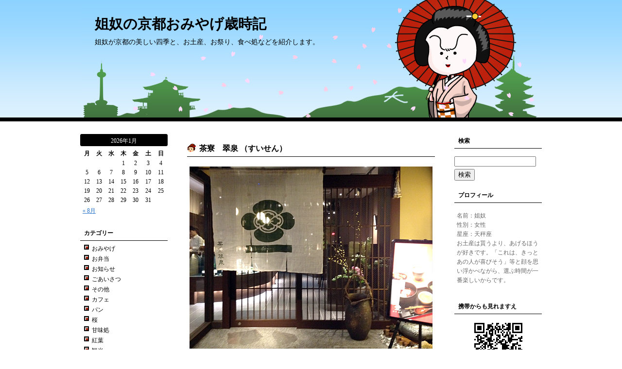

--- FILE ---
content_type: text/html; charset=UTF-8
request_url: http://blog.aneyakko.com/tag/shop/
body_size: 30892
content:
<!DOCTYPE html PUBLIC "-//W3C//DTD XHTML 1.0 Transitional//EN" "http://www.w3.org/TR/xhtml1/DTD/xhtml1-transitional.dtd">
<html xmlns="http://www.w3.org/1999/xhtml">
<head>
<meta http-equiv="Content-Type" content="text/html;charset=UTF-8" />
<title>姐奴の京都おみやげ歳時記 &raquo; お店</title>
<link rel="shortcut icon" href="http://blog.aneyakko.com/wp-content/themes/type01/favicon.ico" type="image/x-icon" />
<link rel="stylesheet" href="http://blog.aneyakko.com/wp-content/themes/type01/style.css" type="text/css" />
<link rel="alternate" type="application/rss+xml" title="RSSフィード" href="http://blog.aneyakko.com/feed/" />
<link rel="alternate" type="application/rss+xml" title="姐奴の京都おみやげ歳時記 &raquo; お店 タグのフィード" href="http://blog.aneyakko.com/tag/shop/feed/" />
<link rel="EditURI" type="application/rsd+xml" title="RSD" href="http://blog.aneyakko.com/xmlrpc.php?rsd" />
<link rel="wlwmanifest" type="application/wlwmanifest+xml" href="http://blog.aneyakko.com/wp-includes/wlwmanifest.xml" /> 
<meta name="generator" content="WordPress 3.3.1" />
<link rel="alternate" media="handheld" type="text/html" href="http://blog.aneyakko.com/tag/shop/" />
<style type="text/css" media="screen,tv,print,handheld">
.each_map {
	width:200px;
	height:150px;
	line-height:105%;
	clear:both;
	margin:1em auto;
	padding:0;
	border:1px solid #999;
	text-align:left;
	font-size:100%;
}
.each_map img {
	margin:0;
	padding:0;
	border:0 none;
}
.each_map .infowindow strong {
	font-size:1em;
}
.each_map .infowindow p {
	line-height:1.40em;
	margin:1em 0 0;
	padding:0;
	text-indent:0;
	font-size:.85em;
}
</style>
<script src="http://maps.google.com/maps?file=api&amp;v=2&amp;key=ABQIAAAADNhYE8mQdPjTmW3rj3P5WhTKwTBhtv8-S4t4gMscuTP47yTE3BT-6VVgkAXTx2MWo-fZh8ZmIpkgYA" type="text/javascript" charset="utf-8"></script>
</head>
<body id="home">

<!-- コンテナ -->
<div id="container">

<!-- ヘッダー -->
<div id="header">
<h1><a href="http://blog.aneyakko.com">姐奴の京都おみやげ歳時記</a></h1>
<p>姐奴が京都の美しい四季と、お土産、お祭り、食べ処などを紹介します。</p>
</div>

<!-- メイン -->
<div id="main">

<!-- コンテンツ -->
<div id="content">





<div class="post">
<h2><a href="http://blog.aneyakko.com/souvenir/2503/">茶寮　翠泉 （すいせん）</a></h2>

<p><a href="http://blog.aneyakko.com/souvenir/2503/attachment/suisen2/" rel="attachment wp-att-2504"><img src="http://blog.aneyakko.com/wp-content/uploads/2013/02/suisen2.jpg" alt="" title="suisen2" width="500" height="375" class="aligncenter size-full wp-image-2504" /></a><br />
友人と昼食の後、静かにお茶ができるお店はないかしらんと、<br />
四条烏丸から東洞院通りを南へぶらぶらしていて<br />
たまたま見つけたお店です。</p>
<p>町家風の店の構えに惹き付けられて、中へ入ると<br />
店内はとても落ち着いていて、まさに探していたイメージ通りのお店。<br />
こんなにうまく巡り会えることもあるもんですね。</p>
<p><a href="http://blog.aneyakko.com/souvenir/2503/attachment/suisen/" rel="attachment wp-att-2505"><img src="http://blog.aneyakko.com/wp-content/uploads/2013/02/suisen.jpg" alt="" title="suisen" width="500" height="375" class="aligncenter size-full wp-image-2505" /></a><br />
2人ともお腹いっぱいだったので、抹茶煎茶とほうじ茶をいただきました。<br />
お茶が美味しかったので、1袋買って帰る事に。<br />
併設のショップには、抹茶を使った和洋菓子、色々ありました。<br />
ほうじ茶1袋　1200円</p>
<p><a onclick="javascript:pageTracker._trackPageview('/outgoing/www.saryo-suisen.com/');"  href="http://www.saryo-suisen.com/">茶寮　翠泉（すいせん）</a><br />
京都市下京区高辻通東洞院東入稲荷町521番地 京都高辻ビル１階<br />
TEL 075-278-0111</p>

<p class="postinfo">
2013年2月14日 17:52 | 
カテゴリー：<a href="http://blog.aneyakko.com/category/souvenir/" title="おみやげ の投稿をすべて表示" rel="category tag">おみやげ</a>, <a href="http://blog.aneyakko.com/category/some-sweet/" title="甘味処 の投稿をすべて表示" rel="category tag">甘味処</a> | 
<a href="http://blog.aneyakko.com/souvenir/2503/#comments">コメント（2）</a>
</p>
</div>


<div class="post">
<h2><a href="http://blog.aneyakko.com/restaurant/2449/">Lattonzolo　D&#8217;oro(ラットンゾーロ　ドーロ)</a></h2>

<p>四条烏丸を少し下がった烏丸高辻に、美味しいイタリアンがあると<br />
友人に連れられて行ってきました。</p>
<p><a href="http://blog.aneyakko.com/restaurant/2449/attachment/doro1-2/" rel="attachment wp-att-2456"><img src="http://blog.aneyakko.com/wp-content/uploads/2013/01/doro11.jpg" alt="" title="doro1" width="340" height="243" class="aligncenter size-full wp-image-2456" /></a><br />
お皿に溢れんばかりの前菜の盛り合わせ<br />
盛りつけは雑然とした感じですが、味はそれぞれに美味です。</p>
<p><a href="http://blog.aneyakko.com/restaurant/2449/attachment/doro2-2/" rel="attachment wp-att-2457"><img src="http://blog.aneyakko.com/wp-content/uploads/2013/01/doro21.jpg" alt="" title="doro2" width="340" height="243" class="aligncenter size-full wp-image-2457" /></a><br />
続いて登場したいわし　その大きさにびっくり！<br />
これだけでお腹いっぱいになりそう〜〜</p>
<p><a href="http://blog.aneyakko.com/restaurant/2449/attachment/doro3-2/" rel="attachment wp-att-2458"><img src="http://blog.aneyakko.com/wp-content/uploads/2013/01/doro31.jpg" alt="" title="doro3" width="340" height="243" class="aligncenter size-full wp-image-2458" /></a><br />
黒豚の赤ワイン煮込みは、お肉がホロ〜っと実に柔らかくスプーンでシェアできます。<br />
これって仏料理じゃ無いのなんてことはどうでもよく美味でした。</p>
<p><a href="http://blog.aneyakko.com/restaurant/2449/attachment/doro4-2/" rel="attachment wp-att-2459"><img src="http://blog.aneyakko.com/wp-content/uploads/2013/01/doro41.jpg" alt="" title="doro4" width="340" height="243" class="aligncenter size-full wp-image-2459" /></a><br />
最後のパスタは「バベッティーナ　海の幸　山の幸」<br />
「バベッティーナ」ってどんなパスタ？長いの？太いの？丸いの？<br />
なんて言ってたらお店の人がすっと「これです」と平打ち面を。<br />
何気に客席を気にかけられている姿勢、良いですねぇ。</p>
<p>魚介やキノコがたっぷりの私好みの美味しいパスタでした。<br />
それにつけても、とにかくボリューミー！＆リーズナブル！<br />
３人でそこそこ飲んでお札１枚なんて嬉しすぎます。</p>
<p><a href="http://www.lattonzolodoro.com/"><br />
Lattonzolo　D&#8217;oro(ラットンゾーロ　ドーロ)</a><br />
住所：京都府京都市下京区因幡堂町717<br />
電話：075-352-7555<br />
交通：地下鉄四条駅徒歩5分・地下鉄五条駅徒歩5分</p>

<p class="postinfo">
2013年1月29日 17:49 | 
カテゴリー：<a href="http://blog.aneyakko.com/category/restaurant/" title="食べ処 の投稿をすべて表示" rel="category tag">食べ処</a> | 
<a href="http://blog.aneyakko.com/restaurant/2449/#comments">コメント（2）</a>
</p>
</div>


<div class="post">
<h2><a href="http://blog.aneyakko.com/souvenir/2277/">京大名物「総長カレー」</a></h2>

<p>暑さもピークを迎え食欲も減退気味。<br />
そんな時にはとキッチン棚から出してきたカレー、<br />
貰ってから1年近く経っているけど賞味期限にはセーフ。</p>
<p><a href="http://blog.aneyakko.com/souvenir/2277/attachment/curry-4/" rel="attachment wp-att-2309"><img src="http://blog.aneyakko.com/wp-content/uploads/2012/07/curry4.jpg" alt="" title="curry" width="300" height="400" class="aligncenter size-full wp-image-2309" /></a></p>
<p>京都大学の24代総長が学生との距離を縮めるためにと、<br />
生協のレストラン用にプロデュースした、その名も「総長カレー」。<br />
お持ち帰り用のレトルト版です。<br />
その名に相応しい仰々しいパッケージです。</p>
<p><a href="http://blog.aneyakko.com/souvenir/2277/attachment/curry2-2/" rel="attachment wp-att-2279"><img src="http://blog.aneyakko.com/wp-content/uploads/2012/07/curry21.jpg" alt="" title="curry2" width="450" height="330" class="aligncenter size-full wp-image-2279" /></a><br />
ルーは見た目よりシャラシャラ<br />
かなり加熱したからか、それとも古いからか油浮きが目立つ<br />
お肉はゴロゴロ入っています。ただ脂身と筋が多くてちょっと苦手<br />
香辛料などもたくさん入った１箱630円の本格派ビーフカレー<br />
なのですが、グルメでもなんでもない私は<br />
「S&#038;Bディナーカレー/270円」の方が美味しい<br />
と思ってしまいました。<br />
やっぱりもっと早めに食べるべきだったかな。。。</p>
<p>持ち運びしやすく、日持ちもするので（半年未満？）<br />
お土産には好適品です。</p>
<p>カンフォーラ（京都大学構内）<br />
京都府京都市左京区吉田本町　<br />
TEL:075-753-7628<br />
営業時間：9:00〜22:00</p>

<p class="postinfo">
2012年7月26日 17:08 | 
カテゴリー：<a href="http://blog.aneyakko.com/category/souvenir/" title="おみやげ の投稿をすべて表示" rel="category tag">おみやげ</a> | 
<a href="http://blog.aneyakko.com/souvenir/2277/#comments">コメント（0）</a>
</p>
</div>


<div class="post">
<h2><a href="http://blog.aneyakko.com/sightseeing/2059/">嵐山の隠れ家「松籟庵」</a></h2>

<p>隠れ家と呼ばれるお店は多いけど、<br />
本当の隠れ家とはこんな処を言うのじゃないかしら。<br />
そこは、嵐山の渡月橋から上流に10分ばかり歩いた緑の茂みの中にあります。</p>
<p><a href="http://blog.aneyakko.com/sightseeing/2059/attachment/%e6%9d%be%e7%b1%9f%e5%ba%b54/" rel="attachment wp-att-2063"><img src="http://blog.aneyakko.com/wp-content/uploads/2012/02/松籟庵4.jpg" alt="" title="松籟庵4" width="400" height="300" class="aligncenter size-full wp-image-2063" /></a></p>
<p>建物は元近衛文麿首相の別荘だったそうで、<br />
室内から眺める風景がとても素晴らしく<br />
目の前には桂川の清流、嵐山の緑<br />
耳を澄ませば清流の音が、手を伸ばせば触れそうな木々<br />
それは趣きある佇まいです。</p>
<p><a href="http://blog.aneyakko.com/sightseeing/2059/attachment/%e6%9d%be%e7%b1%9f%e5%ba%b53/" rel="attachment wp-att-2062"><img src="http://blog.aneyakko.com/wp-content/uploads/2012/02/松籟庵3.jpg" alt="" title="松籟庵3" width="400" height="300" class="aligncenter size-full wp-image-2062" /></a></p>
<p>実はず〜っと以前20年くらい前、一度訪れたことがあったのですが、<br />
今にも崩れ落ちそうな壁で、トイレ等もちょっと&#8230;<br />
風情はあるけど、やっぱり古さが際立っていて。。。<br />
以来足を運ぶことがなかったのですが、最近友人から「松籟庵が奇麗になってる」と聞き、久しぶりに行ってきました。</p>
<p><a href="http://blog.aneyakko.com/sightseeing/2059/attachment/%e6%9d%be%e7%b1%9f%e5%ba%b5/" rel="attachment wp-att-2061"><img src="http://blog.aneyakko.com/wp-content/uploads/2012/02/松籟庵.jpg" alt="" title="松籟庵" width="400" height="300" class="aligncenter size-full wp-image-2061" /></a></p>
<p>外観の趣はそのままに、室内はとても奇麗になっていました！<br />
食事は「湯豆腐料理」のコースが色々あります。<br />
今回食べたのは「松葉コース　3800円」です。</p>
<p>中学生未満入室不可なので割と静かですが、どうせなら個室がおすすめです。<br />
私なら紅葉盛んな秋や、桜の春をあえて避け、人気の少ない冬にひっそりと<br />
心の通う人と行きたいものです。</p>
<p><a href="http://blog.aneyakko.com/sightseeing/2059/attachment/%e6%9d%be%e7%b1%9f%e5%ba%b55/" rel="attachment wp-att-2064"><img src="http://blog.aneyakko.com/wp-content/uploads/2012/02/松籟庵5-150x150.jpg" alt="" title="松籟庵5" width="150" height="150" class="alignleft size-thumbnail wp-image-2064" /></a>　<a onclick="javascript:pageTracker._trackPageview('/outgoing/www.syouraian.jp/');"  href="http://www.syouraian.jp/"><span style="color: #333333;">松籟庵</span></a></p>
<p>京都府京都市右京区嵯峨亀ノ尾町官有地内<br />
TEL : 075-861-0123<br />
定休日：年中無休（但し、正月のみ休業）</p>

<p class="postinfo">
2012年2月1日 15:59 | 
カテゴリー：<a href="http://blog.aneyakko.com/category/sightseeing/" title="観光 の投稿をすべて表示" rel="category tag">観光</a>, <a href="http://blog.aneyakko.com/category/restaurant/" title="食べ処 の投稿をすべて表示" rel="category tag">食べ処</a> | 
<a href="http://blog.aneyakko.com/sightseeing/2059/#comments">コメント（0）</a>
</p>
</div>


<div class="post">
<h2><a href="http://blog.aneyakko.com/souvenir/1964/">「小倉山荘 竹生の郷」でひと息</a></h2>

<p><img src="http://blog.aneyakko.com/wp-content/uploads/2011/06/ogurasanso1.jpg" alt="ogurasanso1" title="ogurasanso1" width="500" height="375" class="aligncenter size-full wp-image-1965" /></p>
<p>今頃は大抵のデパートの和菓子売り場に入っている<br />
おかき専門店「長岡京 小倉山荘」<br />
百人一首が書かれた手提げ袋もよく見かけますが、<br />
実はカフェもあるって知っていました？</p>
<p><img src="http://blog.aneyakko.com/wp-content/uploads/2011/06/ogurasanso21.jpg" alt="ogurasanso2" title="ogurasanso2" width="500" height="375" class="aligncenter size-full wp-image-1970" /></p>
<p>長岡京市にある本店「小倉山荘 竹生の郷」に行ってきました。<br />
長屋門をくぐると、新緑の素晴らしい庭が広がっています。<br />
その庭を奥へ歩くと、重厚な建屋があって、その中にカフェがあります。</p>
<p><img src="http://blog.aneyakko.com/wp-content/uploads/2011/06/ogurasanso31.jpg" alt="ogurasanso3" title="ogurasanso3" width="500" height="375" class="aligncenter size-full wp-image-1971" /><br />
「春詠みあんみつ　春かすみ（840円）」を食べてきました。<br />
ゆでたてモチモチの白玉、桜味のアイスクリーム<br />
黒蜜をかけても、あっさり、なんて美味しいのかしら。<br />
他にも、わらび餅にみかさ&#8230;美味しそうな甘味がいっぱい。<br />
目には青葉、やま小倉山　春かすみ ♪　なんのことやら。</p>
<p><img src="http://blog.aneyakko.com/wp-content/uploads/2011/06/ogurasanso4.jpg" alt="ogurasanso4" title="ogurasanso4" width="500" height="375" class="aligncenter size-full wp-image-1972" /><br />
隣の店舗では、おかきの他に羊羹やみかさの甘味も売っています。<br />
日曜日は多少混雑するようですが、平日ならゆったりとお土産も買えます。<br />
どうせならこんな処でお土産選びを楽しみたいものです。</p>
<p><a href="http://www.ogurasansou.co.jp/"><br />
長岡京 小倉山荘　竹生の郷 （本店）</a><br />
京都府長岡京市今里蓮ケ糸45番地<br />
TEL ：075（957）7500<br />
営業時間 午前10時〜午後6時 </p>
<div class="each_map" id="map_1964"></div>

<p class="postinfo">
2011年6月2日 16:30 | 
カテゴリー：<a href="http://blog.aneyakko.com/category/souvenir/" title="おみやげ の投稿をすべて表示" rel="category tag">おみやげ</a>, <a href="http://blog.aneyakko.com/category/some-sweet/" title="甘味処 の投稿をすべて表示" rel="category tag">甘味処</a> | 
<a href="http://blog.aneyakko.com/souvenir/1964/#comments">コメント（0）</a>
</p>
</div>



<p class="pagelink">
<span class="pageprev"></span>

<span class="pagenext"><a href="http://blog.aneyakko.com/tag/shop/page/2/" >次のページ &raquo;</a></span>
</p>

</div>

<!-- サイドバー -->
<div id="sidebar">

<table id="wp-calendar">
	<caption>2026年1月</caption>
	<thead>
	<tr>
		<th scope="col" title="月曜日">月</th>
		<th scope="col" title="火曜日">火</th>
		<th scope="col" title="水曜日">水</th>
		<th scope="col" title="木曜日">木</th>
		<th scope="col" title="金曜日">金</th>
		<th scope="col" title="土曜日">土</th>
		<th scope="col" title="日曜日">日</th>
	</tr>
	</thead>

	<tfoot>
	<tr>
		<td colspan="3" id="prev"><a href="http://blog.aneyakko.com/date/2018/08/" title="2018年8月の投稿を表示">&laquo; 8月</a></td>
		<td class="pad">&nbsp;</td>
		<td colspan="3" id="next" class="pad">&nbsp;</td>
	</tr>
	</tfoot>

	<tbody>
	<tr>
		<td colspan="3" class="pad">&nbsp;</td><td>1</td><td>2</td><td>3</td><td>4</td>
	</tr>
	<tr>
		<td>5</td><td>6</td><td>7</td><td>8</td><td>9</td><td>10</td><td>11</td>
	</tr>
	<tr>
		<td>12</td><td>13</td><td>14</td><td>15</td><td>16</td><td>17</td><td id="today">18</td>
	</tr>
	<tr>
		<td>19</td><td>20</td><td>21</td><td>22</td><td>23</td><td>24</td><td>25</td>
	</tr>
	<tr>
		<td>26</td><td>27</td><td>28</td><td>29</td><td>30</td><td>31</td>
		<td class="pad" colspan="1">&nbsp;</td>
	</tr>
	</tbody>
	</table>
<h2>カテゴリー</h2>
<ul>
	<li class="cat-item cat-item-1"><a href="http://blog.aneyakko.com/category/souvenir/" title="おみやげ に含まれる投稿をすべて表示">おみやげ</a>
</li>
	<li class="cat-item cat-item-10"><a href="http://blog.aneyakko.com/category/lunch_box/" title="お弁当 に含まれる投稿をすべて表示">お弁当</a>
</li>
	<li class="cat-item cat-item-31"><a href="http://blog.aneyakko.com/category/%e3%81%8a%e7%9f%a5%e3%82%89%e3%81%9b/" title="お知らせ に含まれる投稿をすべて表示">お知らせ</a>
</li>
	<li class="cat-item cat-item-6"><a href="http://blog.aneyakko.com/category/greeting/" title="ごあいさつ に含まれる投稿をすべて表示">ごあいさつ</a>
</li>
	<li class="cat-item cat-item-14"><a href="http://blog.aneyakko.com/category/others/" title="その他 に含まれる投稿をすべて表示">その他</a>
</li>
	<li class="cat-item cat-item-21"><a href="http://blog.aneyakko.com/category/cafe/" title="カフェ に含まれる投稿をすべて表示">カフェ</a>
</li>
	<li class="cat-item cat-item-16"><a href="http://blog.aneyakko.com/category/bread/" title="パン に含まれる投稿をすべて表示">パン</a>
</li>
	<li class="cat-item cat-item-28"><a href="http://blog.aneyakko.com/category/sakura/" title="桜 に含まれる投稿をすべて表示">桜</a>
</li>
	<li class="cat-item cat-item-26"><a href="http://blog.aneyakko.com/category/some-sweet/" title="甘味処 に含まれる投稿をすべて表示">甘味処</a>
</li>
	<li class="cat-item cat-item-8"><a href="http://blog.aneyakko.com/category/koyo/" title="紅葉 に含まれる投稿をすべて表示">紅葉</a>
</li>
	<li class="cat-item cat-item-12"><a href="http://blog.aneyakko.com/category/sightseeing/" title="観光 に含まれる投稿をすべて表示">観光</a>
</li>
	<li class="cat-item cat-item-23"><a href="http://blog.aneyakko.com/category/restaurant/" title="食べ処 に含まれる投稿をすべて表示">食べ処</a>
</li>
</ul>

<h2>月別アーカイブ</h2>
<ul>
	<li><a href='http://blog.aneyakko.com/date/2018/08/' title='2018年8月'>2018年8月</a></li>
	<li><a href='http://blog.aneyakko.com/date/2018/07/' title='2018年7月'>2018年7月</a></li>
	<li><a href='http://blog.aneyakko.com/date/2018/06/' title='2018年6月'>2018年6月</a></li>
	<li><a href='http://blog.aneyakko.com/date/2014/05/' title='2014年5月'>2014年5月</a></li>
	<li><a href='http://blog.aneyakko.com/date/2014/04/' title='2014年4月'>2014年4月</a></li>
	<li><a href='http://blog.aneyakko.com/date/2013/12/' title='2013年12月'>2013年12月</a></li>
	<li><a href='http://blog.aneyakko.com/date/2013/08/' title='2013年8月'>2013年8月</a></li>
	<li><a href='http://blog.aneyakko.com/date/2013/03/' title='2013年3月'>2013年3月</a></li>
	<li><a href='http://blog.aneyakko.com/date/2013/02/' title='2013年2月'>2013年2月</a></li>
	<li><a href='http://blog.aneyakko.com/date/2013/01/' title='2013年1月'>2013年1月</a></li>
	<li><a href='http://blog.aneyakko.com/date/2012/07/' title='2012年7月'>2012年7月</a></li>
	<li><a href='http://blog.aneyakko.com/date/2012/06/' title='2012年6月'>2012年6月</a></li>
	<li><a href='http://blog.aneyakko.com/date/2012/05/' title='2012年5月'>2012年5月</a></li>
	<li><a href='http://blog.aneyakko.com/date/2012/04/' title='2012年4月'>2012年4月</a></li>
	<li><a href='http://blog.aneyakko.com/date/2012/02/' title='2012年2月'>2012年2月</a></li>
	<li><a href='http://blog.aneyakko.com/date/2012/01/' title='2012年1月'>2012年1月</a></li>
	<li><a href='http://blog.aneyakko.com/date/2011/10/' title='2011年10月'>2011年10月</a></li>
	<li><a href='http://blog.aneyakko.com/date/2011/08/' title='2011年8月'>2011年8月</a></li>
	<li><a href='http://blog.aneyakko.com/date/2011/07/' title='2011年7月'>2011年7月</a></li>
	<li><a href='http://blog.aneyakko.com/date/2011/06/' title='2011年6月'>2011年6月</a></li>
	<li><a href='http://blog.aneyakko.com/date/2011/05/' title='2011年5月'>2011年5月</a></li>
	<li><a href='http://blog.aneyakko.com/date/2011/04/' title='2011年4月'>2011年4月</a></li>
	<li><a href='http://blog.aneyakko.com/date/2011/03/' title='2011年3月'>2011年3月</a></li>
	<li><a href='http://blog.aneyakko.com/date/2011/02/' title='2011年2月'>2011年2月</a></li>
	<li><a href='http://blog.aneyakko.com/date/2011/01/' title='2011年1月'>2011年1月</a></li>
	<li><a href='http://blog.aneyakko.com/date/2010/12/' title='2010年12月'>2010年12月</a></li>
	<li><a href='http://blog.aneyakko.com/date/2010/11/' title='2010年11月'>2010年11月</a></li>
	<li><a href='http://blog.aneyakko.com/date/2010/10/' title='2010年10月'>2010年10月</a></li>
	<li><a href='http://blog.aneyakko.com/date/2010/09/' title='2010年9月'>2010年9月</a></li>
	<li><a href='http://blog.aneyakko.com/date/2010/08/' title='2010年8月'>2010年8月</a></li>
	<li><a href='http://blog.aneyakko.com/date/2010/07/' title='2010年7月'>2010年7月</a></li>
	<li><a href='http://blog.aneyakko.com/date/2010/06/' title='2010年6月'>2010年6月</a></li>
	<li><a href='http://blog.aneyakko.com/date/2010/05/' title='2010年5月'>2010年5月</a></li>
	<li><a href='http://blog.aneyakko.com/date/2010/04/' title='2010年4月'>2010年4月</a></li>
	<li><a href='http://blog.aneyakko.com/date/2010/03/' title='2010年3月'>2010年3月</a></li>
	<li><a href='http://blog.aneyakko.com/date/2010/02/' title='2010年2月'>2010年2月</a></li>
	<li><a href='http://blog.aneyakko.com/date/2010/01/' title='2010年1月'>2010年1月</a></li>
	<li><a href='http://blog.aneyakko.com/date/2009/12/' title='2009年12月'>2009年12月</a></li>
	<li><a href='http://blog.aneyakko.com/date/2009/11/' title='2009年11月'>2009年11月</a></li>
</ul>

<h2>最近の記事</h2>
<ul>
	<li><a href='http://blog.aneyakko.com/restaurant/2971/' title='お好み焼きで一杯なら「京ちゃばな」'>お好み焼きで一杯なら「京ちゃばな」</a></li>
	<li><a href='http://blog.aneyakko.com/souvenir/2956/' title='売り切れたら閉店の「今西軒」のおはぎ'>売り切れたら閉店の「今西軒」のおはぎ</a></li>
	<li><a href='http://blog.aneyakko.com/souvenir/2942/' title='「魚伊」のうなぎ弁当で暑気祓い'>「魚伊」のうなぎ弁当で暑気祓い</a></li>
	<li><a href='http://blog.aneyakko.com/souvenir/2927/' title='嵯峨野　竹路庵の「土用餅」'>嵯峨野　竹路庵の「土用餅」</a></li>
	<li><a href='http://blog.aneyakko.com/souvenir/2890/' title='「たねや茶屋」のあんみつ'>「たねや茶屋」のあんみつ</a></li>
	<li><a href='http://blog.aneyakko.com/sightseeing/2864/' title='梅田スカイビルの「芭蕉庵」でわらび餅を食す'>梅田スカイビルの「芭蕉庵」でわらび餅を食す</a></li>
	<li><a href='http://blog.aneyakko.com/souvenir/2830/' title='鼓月の「千寿せんべい アイスクリーム」'>鼓月の「千寿せんべい アイスクリーム」</a></li>
	<li><a href='http://blog.aneyakko.com/souvenir/2803/' title='「みれい菓」で涼をとる'>「みれい菓」で涼をとる</a></li>
	<li><a href='http://blog.aneyakko.com/souvenir/2788/' title='夏越の祓に「水無月」を食べる'>夏越の祓に「水無月」を食べる</a></li>
	<li><a href='http://blog.aneyakko.com/souvenir/2735/' title='「一心堂」のマスクメロン大福'>「一心堂」のマスクメロン大福</a></li>
</ul>

<h2>最近のコメント</h2>
<ul>
No Responses.</ul>


<p class="feed">
<img src="http://blog.aneyakko.com/wp-content/themes/type01/feed-icon-28x28.png" alt="*" />
<a href="http://blog.aneyakko.com/feed/">
RSS FEED
</a>
</p>

</div>

</div>


<!-- サイドバー 2 -->
<div id="sidebar2">

<h2>検索</h2>

<form method="get" action="http://blog.aneyakko.com">
<p>
<input type="text" name="s" id="s" value="" />
<input type="submit" value="検索" />
</p>
</form>

<h2>プロフィール</h2>
<p class="profile">
名前：姐奴<br>
性別：女性<br>
星座：天秤座<br>
お土産は貰うより、あげるほうが好きです。「これは、きっとあの人が喜びそう」等と顔を思い浮かべながら、選ぶ時間が一番楽しいからです。
</p>

<h2>携帯からも見れますえ</h2>
<p class="qr_code">
<img src="http://blog.aneyakko.com/wp-content/themes/type01/qr_code.png" alt="*" />
</p>

<h2>お気に入りリンク</h2>
<ul>
<li><a href="http://blog.goo.ne.jp/aneyakko/" target="_blank">(旧)姐奴の京都お土産歳事記</a></li>
<li><a href="http://blog.goo.ne.jp/ttomo115" target="_blank">京都＆神楽坂　美味彩花</a></li>
<li><a href="http://www.blogmura.com/">日本ブログ村</a></li>
</ul>

<h2>タグクラウド</h2>
<p id="tagcloud">
<a href='http://blog.aneyakko.com/tag/udon-soba/' class='tag-link-25' title='6件のトピック' style='font-size: 14.6379310345pt;'>うどん・そば</a>
<a href='http://blog.aneyakko.com/tag/temple/' class='tag-link-9' title='23件のトピック' style='font-size: 21.0344827586pt;'>お寺</a>
<a href='http://blog.aneyakko.com/tag/shop/' class='tag-link-29' title='10件のトピック' style='font-size: 16.9310344828pt;'>お店</a>
<a href='http://blog.aneyakko.com/tag/%e3%81%94%e6%8c%a8%e6%8b%b6/' class='tag-link-7' title='1件のトピック' style='font-size: 8pt;'>ご挨拶</a>
<a href='http://blog.aneyakko.com/tag/%e3%82%a4%e3%82%bf%e3%83%aa%e3%82%a2%e3%83%b3/' class='tag-link-27' title='3件のトピック' style='font-size: 11.6206896552pt;'>イタリアン</a>
<a href='http://blog.aneyakko.com/tag/event/' class='tag-link-18' title='17件のトピック' style='font-size: 19.5862068966pt;'>イベント</a>
<a href='http://blog.aneyakko.com/tag/cafe/' class='tag-link-21' title='11件のトピック' style='font-size: 17.4137931034pt;'>カフェ</a>
<a href='http://blog.aneyakko.com/tag/japanese-style-confection/' class='tag-link-13' title='28件のトピック' style='font-size: 22pt;'>和菓子</a>
<a href='http://blog.aneyakko.com/tag/%e5%92%8c%e9%a3%9f/' class='tag-link-33' title='6件のトピック' style='font-size: 14.6379310345pt;'>和食</a>
<a href='http://blog.aneyakko.com/tag/pub/' class='tag-link-24' title='4件のトピック' style='font-size: 12.8275862069pt;'>居酒屋</a>
<a href='http://blog.aneyakko.com/tag/%e6%9c%ac/' class='tag-link-32' title='1件のトピック' style='font-size: 8pt;'>本</a>
<a href='http://blog.aneyakko.com/tag/sweet/' class='tag-link-15' title='20件のトピック' style='font-size: 20.3103448276pt;'>洋菓子</a>
<a href='http://blog.aneyakko.com/tag/pickles/' class='tag-link-20' title='3件のトピック' style='font-size: 11.6206896552pt;'>漬け物</a>
<a href='http://blog.aneyakko.com/tag/shrine/' class='tag-link-22' title='16件のトピック' style='font-size: 19.224137931pt;'>神社</a>
<a href='http://blog.aneyakko.com/tag/ingredient/' class='tag-link-17' title='6件のトピック' style='font-size: 14.6379310345pt;'>食材</a></p>

</div>


<!-- フッター -->
<div id="footer">
<address>Copyright &copy; ANEYAKKO.COM All Rights Reserved.</address>
</div>

</div>

<!-- tracker added by Ultimate Google Analytics plugin v1.6.0: http://www.oratransplant.nl/uga -->
<script type="text/javascript">
var gaJsHost = (("https:" == document.location.protocol) ? "https://ssl." : "http://www.");
document.write(unescape("%3Cscript src='" + gaJsHost + "google-analytics.com/ga.js' type='text/javascript'%3E%3C/script%3E"));
</script>
<script type="text/javascript">
var pageTracker = _gat._getTracker("UA-11539751-1");
pageTracker._initData();
pageTracker._trackPageview();
</script>
<script type="text/javascript" charset="utf-8">
	//<![CDATA[
	function main() {
		var markeropt = new Object();
		markeropt.title = "クリックで大きい地図を閲覧";
		var map1964 = new GMap2(document.getElementById('map_1964'));
		map1964.addControl(new GSmallZoomControl());
		map1964.setCenter(new GLatLng(34.938413, 135.685442), 14, G_NORMAL_MAP);
		var marker1964 = new GMarker(map1964.getCenter(), markeropt);
		GEvent.addListener(marker1964, 'click', function() {location.href = 'http://blog.aneyakko.com/aneyakko_map/?lat=34.938413&lon=135.685442'; });
		map1964.addOverlay(marker1964);
	}
	if (GBrowserIsCompatible()) {
		onload = main;
		onunload = GUnload;
	}
//]]>
</script>
</body>
</html>


--- FILE ---
content_type: text/css
request_url: http://blog.aneyakko.com/wp-content/themes/type01/style.css
body_size: 5750
content:
/*
Theme Name: Type01
Theme URI: http://blog.aneyakko.com/
Description: WordPress theme produce by aneyakko.com
Author: Theme designed by WISH
*/

body    {margin: 0px;
	padding: 0px;}

body#home
	{
	background:url(bg2010b.gif) repeat-x;
	}

/* コンテナ */
div#container	{width: 950px;
	margin: auto}

/* ヘッダー */
div#header	{background-image: url(top_image2010b.jpg);
	background-repeat: no-repeat;
	background-color: #FFFFFF;
	padding-top: 30px;
	padding-bottom: 160px}

div#header h1	{font-size: 180%;
	margin: 0 30px}

div#header h1 a	{text-decoration: none;
	color: #000000}

div#header p	{font-size: 0.85em;
	color: #000000;
	margin: 8px 30px 0}

/* メイン */
div#main	{width: 750px;
	float: left}

/* コンテンツ */
div#content	{width: 550px;
	float: right;
	margin-bottom: 20px}

p#pagetitle	{font-size: 100%;
	font-weight: bold;
	color: #000000;
	border-bottom: solid 2px #000000;
	text-align: center;
	padding: 10px 0;
	margin-top: 20px}

/* 記事 */
div.post	{padding: 20px;
	 margin: 20px auto}

div.post h2	{background-image: url(mark.png);
	background-repeat: no-repeat;
	font-size: 100%;
	border-bottom: solid 1px #000000;
	padding-left: 25px;
	padding-bottom: 5px;
	margin: 0}

div.post h2 a	{text-decoration: none;
	color: #000000}

div.post p	{font-size: 0.90em;
	color: #333333;
	line-height: 1.6;
	margin-top: 20px}

p.postinfo	{color: #2b76cc;
	text-align: right;
	margin: 20px 0 60px;
	clear: both}

p.postinfo a	{color: #2b76cc}


/* 記事内の画像 */
.aligncenter	{display: block;
		margin-left: auto;
		margin-right: auto}

div.post img	{border: none}

.alignleft	{float: left;
		margin-right: 10px;
		margin-bottom: 2px}

.alignright {float: right;
	margin-left: 10px;
	margin-bottom: 2px}

.wp-caption	{border: solid 1px #aaaaaa;
	text-align: center;
	padding-top: 5px;
	margin-top: 10px}


/* ページリンク */
p.pagelink a	{font-size: 0.75em;
	color: #2b76cc}

span.pageprev	{float: left}

span.pagenext	{float: right}


/* コメント */
#comments	{clear: both}

div#com	{border: solid 3px #CCCCCC;
	padding: 0 18px;
	margin-top: 65px}

textarea	{width: 360px}

div#com h3	{font-size: 0.875em;
	border-bottom: solid 1px #999999;
	padding-bottom: 3px;
	margin-top: 20px}

div#com p	{font-size: 0.75em}

div.compost	{border-bottom: dotted 1px #999999}

p.cominfo	{text-align: right}

div#com a	{color: #2b76cc}

p#comfeed img	{vertical-align: middle}

p#comfeed a	{color: black;
	text-decoration: none}

p#comfeed	{background-color: #CCCCCC;
	padding: 8px;
	margin-top: 30px}

p#trurl	{background-color: #CCCCCC;
	padding: 8px;
	margin-bottom: 30px}

/* サイドバー */
div#sidebar	{width: 180px;
	float: left;
	margin-top: 20px;
	margin-bottom: 20px}

div#sidebar2	{width: 180px;
	float: right;
	margin-top: 20px;
	margin-bottom: 20px}

div#sidebar h2, div#sidebar2 h2
	{font-size: 75%;
	color: #000000;
	border-bottom: solid 1px #000000;
	padding: 6px 8px;
	margin: 0}

div#sidebar li
	{font-size: 75%;
	list-style-type: none;
	margin-bottom: 4px;
	background-image: url(listmark.png);
	background-repeat: no-repeat;
	padding-left: 16px;
	vertical-align: top}

div#sidebar2 li
	{font-size: 75%;
	list-style-type: none;
	margin-bottom: 4px;
	background-image: url(listmark.png);
	background-repeat: no-repeat;
	padding-left: 16px;
	vertical-align: top}

div#sidebar li a, div#sidebar2 li a
	{color: #000000;
	text-decoration: none}

div#sidebar ul, div#sidebar2 ul
	{margin: 8px 8px 20px;
	padding: 0}

div#sidebar2 ul li li
	{font-size: 1em;
	background-image: url(listmark.png);
	background-position: 0 3px;
	padding-left: 12px}

div#sidebar2 ul ul	{margin-left: 0}

/* カレンダー */
#wp-calendar	{width: 100%;
	margin-bottom: 20px;
	font-size: 0.75em}

#wp-calendar a	{color: #2b76cc}

#wp-calendar td, #wp-calendar th
	{text-align: center}

#wp-calendar caption	{background-image: url(menubar_cal.png);
	background-repeat: no-repeat;
	color: white;
	padding: 6px 8px;
	text-align: center}

#wp-calendar #prev	{text-align: left;
	padding-top: 3px;
	padding-left: 3px}

#wp-calendar #next	{text-align: right;
	padding-top: 3px;
	padding-right: 3px}

/* フィード */
p.feed	{font-size: 0.75em;
	font-family: Verdana, Helvetica, sans-serif;
	border: solid 4px #CCCCCC;
	padding: 5px;
	margin: 25px 0}

p.feed a	{color: #444444;
	text-decoration: none}

p.feed img	{vertical-align: middle;
	margin-right: 8px}

/* タグクラウド */
p#tagcloud	{line-height: 1.2;
	margin-top:10px}

p#tagcloud a	{color: #2b76cc}

/* 検索フォーム */
input#s	{width: 160px;
	margin-bottom: 5px}

/* フッター */
div#footer	{border-top: solid 2px #000000;
	text-align: right;
	clear: both}

address	{font-size: 70%;
	font-style: normal;
	color: #666666;
	font-family: Verdana, sans-serif;
	padding-top: 10px;
	padding-bottom: 50px}

/* プロフィール */
p.profile	{font-size: 75%;
	color: #666666;
	line-height: 160%;
	padding: 5px;
	margin-bottom: 25px}

/* QRコード */
p.qr_code	{text-align: center;
	margin-bottom: 25px}

/* AddClips */
p.addclips	{text-align: right;
	margin-bottom: 25px}

/* ２段組み用の設定 */
div#main2 div#content	{width: 590px}

/* 地図ページ用 */
div#gmap_menu	{font-size: 0.70em;
	color: #333333;
	line-height: 1.6;
	margin-top: 10px}

/* 地図ページ用 */
div#google_maps	{font-size: 0.70em;
	color: #333333;
	line-height: 1.6;
	margin-top: 10px}

div.each_map img, div.googlemaps img {
 max-width:none;
}

div.each_map {
 margin-top: 40px;
}
